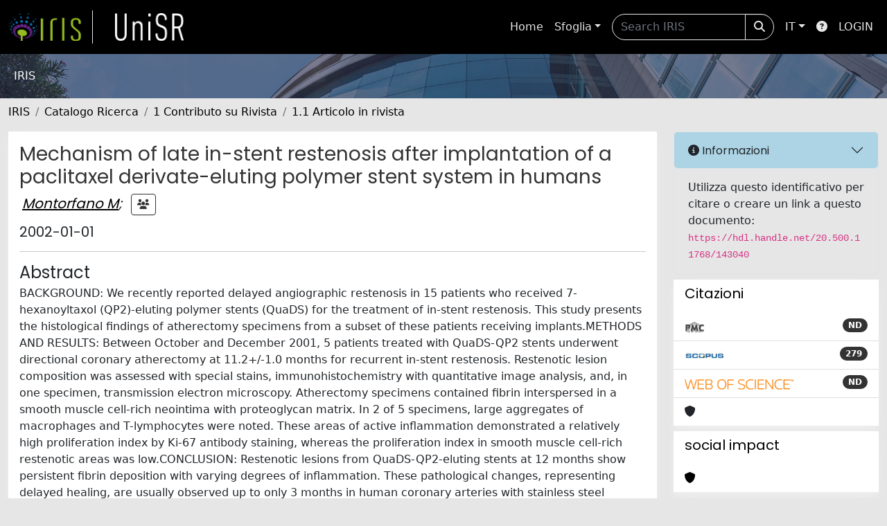

--- FILE ---
content_type: text/css
request_url: https://iris.unisr.it/sr/local.css
body_size: 1348
content:

/* A. Buda 6/9/22 INIZIO */
/* poppins-regular - latin */
@font-face {
  font-family: 'Poppins';
  font-style: normal;
  font-weight: 400;
  src: url('poppins-v20-latin-regular.eot'); /* IE9 Compat Modes */
  src: local(''),
       url('poppins-v20-latin-regular.eot?#iefix') format('embedded-opentype'), /* IE6-IE8 */
       url('poppins-v20-latin-regular.woff2') format('woff2'), /* Super Modern Browsers */
       url('poppins-v20-latin-regular.woff') format('woff'), /* Modern Browsers */
       url('poppins-v20-latin-regular.ttf') format('truetype'), /* Safari, Android, iOS */
       url('poppins-v20-latin-regular.svg#Poppins') format('svg'); /* Legacy iOS */
}

h1, h2, h3, h4, h5 {
    font-family: 'Poppins', sans-serif;
	font-weight: 300;
}

.site-header {
    padding: 20px;
    background: linear-gradient(rgba(96,110,208,0.2), rgba(96,110,208,0.2)),url(/sr/cover-bg-light.png);
    background-size: cover;
}

.card-header-line {
    background: #cb333b !important;
}

.card-header-dot {
    background: #cb333b !important;
}

.site-footer.bg-primary {
    background: #cb333b !important;
}

.carousel-inner {
height: 15rem;
padding-right: 1.5rem !important;
padding-left: 1.5rem !important;
}

.carousel-control-prev, .carousel-control-next {
width: unset;
}
/* A. Buda 6/9/22 FINE */